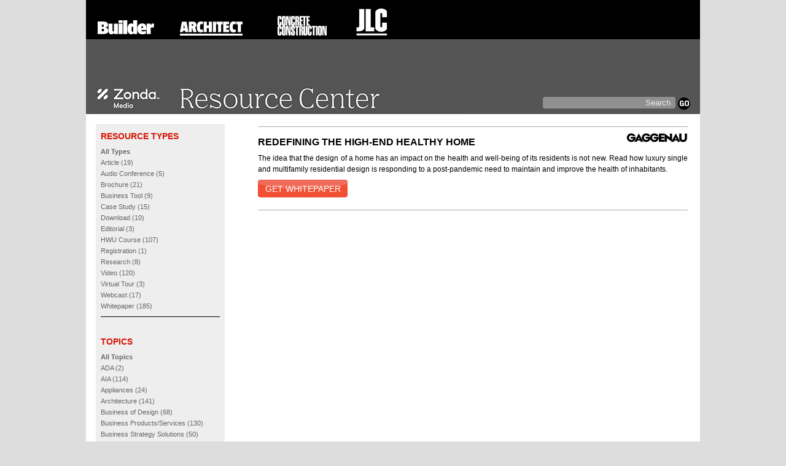

--- FILE ---
content_type: text/html; charset=UTF-8
request_url: https://library.zondahome.com/view/7762/redefining_the_high_end_healthy_home/
body_size: 5764
content:
<!DOCTYPE html>
<html lang="en">
<head>
  <title>Zonda Media Resource Center</title>
  <meta http-equiv="Content-Type" content="text/html; charset=UTF-8" >
  <meta http-equiv="X-UA-Compatible" content="IE=9" >
  <link href="/css/library.css?12" media="screen" rel="stylesheet" type="text/css" >
  <script type="text/javascript" src="/js/jquery-1.10.2.min.js"></script>
  <script type="text/javascript" src="/js/library.js?12"></script>
</head>
<body id="library-body">

    <div id="super">
      <div id="outer">
        <div id="header">
          <div id="header-brands">
            <a href="https://www.builderonline.com/" id="builder-link" aria-label="Visit Builder" class="header-link"><h2>Builder</h2></a>
            <a href="https://www.architectmagazine.com/" id="architect-link" aria-label="Visit Architect" class="header-link"><h2>Architect</h2></a>
            <a href="https://www.concreteconstruction.net/" id="concrete-link" aria-label="Visit Concrete Construction" class="header-link"><h2>Concrete Construction</h2></a>
            <a href="https://www.jlconline.com/" id="jlc-link" aria-label="Visit the Journal of Light Construction" class="header-link"><h2>JLC</h2></a>
            <!--a href="https://www.remodeling.hw.net/" id="remodeling-link" aria-label="Visit Remodeling" class="header-link"><h2>Remodeling</h2></a-->
          </div>

          <a id="header-bw" href="/" aria-label="Zonda Resource Library Homepage">
            <h1>Zonda - Resource Library</h1>
          </a>

          <div id="search-box">
            <form id="search-form" action="/" method="get">
              <input type="text" name="search" placeholder="Search" value="" />
              <button type="submit" aria-label="Submit Search" id="search-submit"></button>
            </form>
          </div>
        </div>

        <div id="main">
          <div id="left-sidebar">
            <div id="type-links" class="menu">

              <h3>RESOURCE TYPES</h3>
              <ul>
                <li><a href="/">All Types</a></li>
                <li><a href="/page/1/type/article/">Article (19)</a></li>
                <li><a href="/page/1/type/audio_conference/">Audio Conference (5)</a></li>
                <li><a href="/page/1/type/brochure/">Brochure (21)</a></li>
                <li><a href="/page/1/type/business_tool/">Business Tool (9)</a></li>
                <li><a href="/page/1/type/case_study/">Case Study (15)</a></li>
                <li><a href="/page/1/type/download/">Download (10)</a></li>
                <li><a href="/page/1/type/editorial/">Editorial (3)</a></li>
                <li><a href="/page/1/type/hwu_course/">HWU Course (107)</a></li>
                <li><a href="/page/1/type/registration/">Registration (1)</a></li>
                <li><a href="/page/1/type/research/">Research (8)</a></li>
                <li><a href="/page/1/type/video/">Video (120)</a></li>
                <li><a href="/page/1/type/virtual_tour/">Virtual Tour (3)</a></li>
                <li><a href="/page/1/type/webcast/">Webcast (17)</a></li>
                <li><a href="/page/1/type/whitepaper/">Whitepaper (185)</a></li>
              </ul>
            </div>

            <div id="type-links" class="menu">

              <h3>TOPICS</h3>
              <ul>
                <li><a href="/">All Topics</a></li>
                <li><a href="/page/1/topic/ada/">ADA (2)</a></li>
                <li><a href="/page/1/topic/aia/">AIA (114)</a></li>
                <li><a href="/page/1/topic/appliances/">Appliances (24)</a></li>
                <li><a href="/page/1/topic/architecture/">Architecture (141)</a></li>
                <li><a href="/page/1/topic/business_of_design/">Business of Design (68)</a></li>
                <li><a href="/page/1/topic/business_products_services/">Business Products/Services (130)</a></li>
                <li><a href="/page/1/topic/business_strategy_solutions/">Business Strategy Solutions (50)</a></li>
                <li><a href="/page/1/topic/caulks_adhesives/">Caulks & Adhesives (1)</a></li>
                <li><a href="/page/1/topic/ceilings/">Ceilings (5)</a></li>
                <li><a href="/page/1/topic/codes_and_standards/">Codes and Standards (29)</a></li>
                <li><a href="/page/1/topic/color_design/">Color & Design (3)</a></li>
                <li><a href="/page/1/topic/computer_hardware_software/">Computer Hardware/Software (14)</a></li>
                <li><a href="/page/1/topic/concrete_construction/">Concrete Construction (47)</a></li>
                <li><a href="/page/1/topic/consumer/">Consumer (1)</a></li>
                <li><a href="/page/1/topic/countertops/">Countertops (2)</a></li>
                <li><a href="/page/1/topic/decking_railings_docks/">Decking/Railings/Docks (7)</a></li>
                <li><a href="/page/1/topic/demand_generation/">Demand Generation (2)</a></li>
                <li><a href="/page/1/topic/doors_interior_and_exterior/">Doors - Interior and Exterior (24)</a></li>
                <li><a href="/page/1/topic/drywall/">Drywall (3)</a></li>
                <li><a href="/page/1/topic/education/">Education (4)</a></li>
                <li><a href="/page/1/topic/electrical/">Electrical (4)</a></li>
                <li><a href="/page/1/topic/electrical_systems_components/">Electrical Systems & Components (7)</a></li>
                <li><a href="/page/1/topic/elevators_escalators/">Elevators/Escalators (4)</a></li>
                <li><a href="/page/1/topic/energy/">Energy (23)</a></li>
                <li><a href="/page/1/topic/entertainment_audio_home_theater_video/">Entertainment - Audio/Home Theater/Video (1)</a></li>
                <li><a href="/page/1/topic/exterior_trim/">Exterior Trim (9)</a></li>
                <li><a href="/page/1/topic/fencing/">Fencing (4)</a></li>
                <li><a href="/page/1/topic/finishes/">Finishes (4)</a></li>
                <li><a href="/page/1/topic/fireplace_accessories/">Fireplace & Accessories (16)</a></li>
                <li><a href="/page/1/topic/flooring/">Flooring (11)</a></li>
                <li><a href="/page/1/topic/framing/">Framing (4)</a></li>
                <li><a href="/page/1/topic/garage_doors_openers/">Garage Doors & Openers (1)</a></li>
                <li><a href="/page/1/topic/general_contractor/">General Contractor (11)</a></li>
                <li><a href="/page/1/topic/glass_glass_block/">Glass & Glass Block (2)</a></li>
                <li><a href="/page/1/topic/green_design_construction/">Green Design/Construction (31)</a></li>
                <li><a href="/page/1/topic/health_and_wellness/">Health and Wellness (53)</a></li>
                <li><a href="/page/1/topic/heating_space_water_/">Heating (Space & Water) (13)</a></li>
                <li><a href="/page/1/topic/home_automation/">Home Automation (1)</a></li>
                <li><a href="/page/1/topic/house_wrap/">House Wrap (7)</a></li>
                <li><a href="/page/1/topic/houseplans/">Houseplans (2)</a></li>
                <li><a href="/page/1/topic/human_resources/">Human Resources (1)</a></li>
                <li><a href="/page/1/topic/hvac/">HVAC (7)</a></li>
                <li><a href="/page/1/topic/impact_of_design/">Impact of Design (48)</a></li>
                <li><a href="/page/1/topic/insulation_housewrap/">Insulation/Housewrap (24)</a></li>
                <li><a href="/page/1/topic/kitchens_and_baths/">Kitchens and Baths (12)</a></li>
                <li><a href="/page/1/topic/laminate/">Laminate (1)</a></li>
                <li><a href="/page/1/topic/landscaping_sitework/">Landscaping/Sitework (6)</a></li>
                <li><a href="/page/1/topic/leadership/">Leadership (5)</a></li>
                <li><a href="/page/1/topic/leed/">LEED (3)</a></li>
                <li><a href="/page/1/topic/lighting_and_lighting_controls/">Lighting and Lighting Controls (5)</a></li>
                <li><a href="/page/1/topic/locksets/">Locksets (1)</a></li>
                <li><a href="/page/1/topic/lumber/">Lumber (18)</a></li>
                <li><a href="/page/1/topic/marketing/">Marketing (4)</a></li>
                <li><a href="/page/1/topic/masonry/">Masonry (14)</a></li>
                <li><a href="/page/1/topic/mechanical_plumbing/">Mechanical/Plumbing (1)</a></li>
                <li><a href="/page/1/topic/metal/">Metal (3)</a></li>
                <li><a href="/page/1/topic/moisture_control/">Moisture Control (8)</a></li>
                <li><a href="/page/1/topic/molding_millwork/">Molding/Millwork (12)</a></li>
                <li><a href="/page/1/topic/noise_control_acoustics/">Noise Control/Acoustics (4)</a></li>
                <li><a href="/page/1/topic/outdoor_living/">Outdoor Living (7)</a></li>
                <li><a href="/page/1/topic/paints_coatings/">Paints & Coatings (3)</a></li>
                <li><a href="/page/1/topic/paving_materials/">Paving Materials (3)</a></li>
                <li><a href="/page/1/topic/plumbing_fixtures/">Plumbing/Fixtures (23)</a></li>
                <li><a href="/page/1/topic/pools_spas_hot_tubs/">Pools & Spas/Hot Tubs (4)</a></li>
                <li><a href="/page/1/topic/power_generation/">Power Generation (1)</a></li>
                <li><a href="/page/1/topic/practice_of_design/">Practice of Design (31)</a></li>
                <li><a href="/page/1/topic/propane_systems/">Propane Systems (15)</a></li>
                <li><a href="/page/1/topic/roofing_roofing_products/">Roofing/Roofing Products (9)</a></li>
                <li><a href="/page/1/topic/sales/">Sales (1)</a></li>
                <li><a href="/page/1/topic/security_systems/">Security Systems (7)</a></li>
                <li><a href="/page/1/topic/siding/">Siding (17)</a></li>
                <li><a href="/page/1/topic/site_equipment/">Site Equipment (10)</a></li>
                <li><a href="/page/1/topic/skylights/">Skylights (1)</a></li>
                <li><a href="/page/1/topic/solar_panels/">Solar Panels (2)</a></li>
                <li><a href="/page/1/topic/specialty/">Specialty (5)</a></li>
                <li><a href="/page/1/topic/storage/">Storage (3)</a></li>
                <li><a href="/page/1/topic/structural_concrete_masonry/">Structural - Concrete/Masonry (5)</a></li>
                <li><a href="/page/1/topic/structural_lumber/">Structural - Lumber (10)</a></li>
                <li><a href="/page/1/topic/structural_metal_framing/">Structural - Metal Framing (1)</a></li>
                <li><a href="/page/1/topic/structural_panels_sheathing/">Structural - Panels/Sheathing (9)</a></li>
                <li><a href="/page/1/topic/subspaces/">Subspaces (1)</a></li>
                <li><a href="/page/1/topic/sustainability_resilience/">Sustainability & Resilience (33)</a></li>
                <li><a href="/page/1/topic/telephone_and_communications/">Telephone and Communications (2)</a></li>
                <li><a href="/page/1/topic/tile/">Tile (3)</a></li>
                <li><a href="/page/1/topic/tools/">Tools (12)</a></li>
                <li><a href="/page/1/topic/universal_design/">Universal Design (5)</a></li>
                <li><a href="/page/1/topic/utilities/">Utilities (2)</a></li>
                <li><a href="/page/1/topic/wall_products/">Wall Products (40)</a></li>
                <li><a href="/page/1/topic/waterproofing/">Waterproofing (6)</a></li>
                <li><a href="/page/1/topic/windows/">Windows (21)</a></li>
              </ul>
            </div>

            <div id="type-links" class="menu">

              <h3>SPONSORS</h3>
              <ul>
                <li><a href="/">All Sponsors</a></li>
                <li><a href="/page/1/sponsor/84_lumber/">84 Lumber (1)</a></li>
                <li><a href="/page/1/sponsor/acremaps/">AcreMaps (1)</a></li>
                <li><a href="/page/1/sponsor/acucraft/">Acucraft (1)</a></li>
                <li><a href="/page/1/sponsor/agam/">Agam (1)</a></li>
                <li><a href="/page/1/sponsor/aiir_products/">AIIR Products (1)</a></li>
                <li><a href="/page/1/sponsor/allergy_technologies/">Allergy Technologies (1)</a></li>
                <li><a href="/page/1/sponsor/ally_financial/">Ally Financial (1)</a></li>
                <li><a href="/page/1/sponsor/alside/">Alside (1)</a></li>
                <li><a href="/page/1/sponsor/ambius/">Ambius (2)</a></li>
                <li><a href="/page/1/sponsor/andersen/">Andersen (1)</a></li>
                <li><a href="/page/1/sponsor/appfolio/">AppFolio (1)</a></li>
                <li><a href="/page/1/sponsor/argano/">Argano (1)</a></li>
                <li><a href="/page/1/sponsor/armatherm/">Armatherm (1)</a></li>
                <li><a href="/page/1/sponsor/asi_global_partitions/">ASI Global Partitions (1)</a></li>
                <li><a href="/page/1/sponsor/association_of_professional_builders/">Association of Professional Builders (2)</a></li>
                <li><a href="/page/1/sponsor/atas_international/">ATAS International (1)</a></li>
                <li><a href="/page/1/sponsor/avid/">Avid (1)</a></li>
                <li><a href="/page/1/sponsor/azek/">AZEK (2)</a></li>
                <li><a href="/page/1/sponsor/basf_construction_chemicals/">BASF Construction Chemicals (1)</a></li>
                <li><a href="/page/1/sponsor/behr/">BEHR (1)</a></li>
                <li><a href="/page/1/sponsor/belden_brick/">Belden Brick (2)</a></li>
                <li><a href="/page/1/sponsor/bilco/">Bilco (3)</a></li>
                <li><a href="/page/1/sponsor/blink_charging/">Blink Charging (1)</a></li>
                <li><a href="/page/1/sponsor/bobrick_washroom/">Bobrick Washroom (1)</a></li>
                <li><a href="/page/1/sponsor/bok_modern/">BOK Modern (1)</a></li>
                <li><a href="/page/1/sponsor/bosch_daredevil/">Bosch - Daredevil (11)</a></li>
                <li><a href="/page/1/sponsor/bqe_software/">BQE Software (14)</a></li>
                <li><a href="/page/1/sponsor/brick_industry_association/">Brick Industry Association (1)</a></li>
                <li><a href="/page/1/sponsor/brivo/">Brivo (5)</a></li>
                <li><a href="/page/1/sponsor/brunner/">Brunner (1)</a></li>
                <li><a href="/page/1/sponsor/certainteed/">CertainTeed (6)</a></li>
                <li><a href="/page/1/sponsor/clientpay/">ClientPay (4)</a></li>
                <li><a href="/page/1/sponsor/co_construct/">Co-Construct (1)</a></li>
                <li><a href="/page/1/sponsor/commercial_connectivity_services/">Commercial Connectivity Services (1)</a></li>
                <li><a href="/page/1/sponsor/concrete_masonry_checkoff/">Concrete Masonry Checkoff (3)</a></li>
                <li><a href="/page/1/sponsor/concur/">Concur (3)</a></li>
                <li><a href="/page/1/sponsor/contractor_s_software_group/">Contractor's  Software Group (2)</a></li>
                <li><a href="/page/1/sponsor/cornerstone_building_brands/">Cornerstone Building Brands (2)</a></li>
                <li><a href="/page/1/sponsor/cssi_services_inc/">CSSI Services, Inc (1)</a></li>
                <li><a href="/page/1/sponsor/cts_cement_manufacturing/">CTS Cement Manufacturing (2)</a></li>
                <li><a href="/page/1/sponsor/cupa_pizarras/">Cupa Pizarras (5)</a></li>
                <li><a href="/page/1/sponsor/dap/">DAP (3)</a></li>
                <li><a href="/page/1/sponsor/deep_sentinel/">Deep Sentinel (2)</a></li>
                <li><a href="/page/1/sponsor/delta_faucet/">Delta Faucet (3)</a></li>
                <li><a href="/page/1/sponsor/deltek/">Deltek (6)</a></li>
                <li><a href="/page/1/sponsor/derby_building_products/">Derby Building Products (1)</a></li>
                <li><a href="/page/1/sponsor/dish_network/">Dish Network (1)</a></li>
                <li><a href="/page/1/sponsor/domuso/">Domuso (1)</a></li>
                <li><a href="/page/1/sponsor/dupont/">Dupont (5)</a></li>
                <li><a href="/page/1/sponsor/dupont/">DuPont (5)</a></li>
                <li><a href="/page/1/sponsor/eci_solutions/">ECI Solutions (11)</a></li>
                <li><a href="/page/1/sponsor/eggersmann_usa/">Eggersmann USA (2)</a></li>
                <li><a href="/page/1/sponsor/eima_eifs/">EIMA EIFS (1)</a></li>
                <li><a href="/page/1/sponsor/ekotrope/">Ekotrope (3)</a></li>
                <li><a href="/page/1/sponsor/eldorado_stone/">Eldorado Stone (3)</a></li>
                <li><a href="/page/1/sponsor/electrolux_usa/">Electrolux USA (6)</a></li>
                <li><a href="/page/1/sponsor/energy_conservatory/">Energy Conservatory (1)</a></li>
                <li><a href="/page/1/sponsor/enertech_global/">Enertech Global (1)</a></li>
                <li><a href="/page/1/sponsor/enervex/">Enervex (1)</a></li>
                <li><a href="/page/1/sponsor/epicor_software/">Epicor Software (8)</a></li>
                <li><a href="/page/1/sponsor/esri/">ESRI (1)</a></li>
                <li><a href="/page/1/sponsor/evmatch/">Evmatch (1)</a></li>
                <li><a href="/page/1/sponsor/ez_grout/">EZ Grout (2)</a></li>
                <li><a href="/page/1/sponsor/faro/">FARO (10)</a></li>
                <li><a href="/page/1/sponsor/feeney/">Feeney (5)</a></li>
                <li><a href="/page/1/sponsor/fetch_package/">Fetch Package (2)</a></li>
                <li><a href="/page/1/sponsor/fiberon/">Fiberon (1)</a></li>
                <li><a href="/page/1/sponsor/fitness_on_demand/">Fitness On Demand (1)</a></li>
                <li><a href="/page/1/sponsor/floor_decor_commercial/">Floor & Decor Commercial (4)</a></li>
                <li><a href="/page/1/sponsor/foundation_finance/">Foundation Finance (3)</a></li>
                <li><a href="/page/1/sponsor/fypon/">Fypon (2)</a></li>
                <li><a href="/page/1/sponsor/g5/">G5 (4)</a></li>
                <li><a href="/page/1/sponsor/gaggenau/">Gaggenau (3)</a></li>
                <li><a href="/page/1/sponsor/gcp_applied_technologies/">GCP Applied Technologies (1)</a></li>
                <li><a href="/page/1/sponsor/ge_appliances/">GE Appliances (8)</a></li>
                <li><a href="/page/1/sponsor/generation_marketing/">Generation Marketing (2)</a></li>
                <li><a href="/page/1/sponsor/geomax/">GeoMax (5)</a></li>
                <li><a href="/page/1/sponsor/georgia_pacific/">Georgia-Pacific (4)</a></li>
                <li><a href="/page/1/sponsor/guild_quality/">Guild Quality (2)</a></li>
                <li><a href="/page/1/sponsor/guildquality/">GuildQuality (2)</a></li>
                <li><a href="/page/1/sponsor/hanley_wood/">Hanley Wood (28)</a></li>
                <li><a href="/page/1/sponsor/hd_supply/">HD Supply (2)</a></li>
                <li><a href="/page/1/sponsor/hearth_home_technologies/">Hearth & Home Technologies (11)</a></li>
                <li><a href="/page/1/sponsor/heritage_pool_supply_group/">Heritage Pool Supply Group (1)</a></li>
                <li><a href="/page/1/sponsor/hmi_doors/">HMI Doors (2)</a></li>
                <li><a href="/page/1/sponsor/honeywell/">Honeywell (2)</a></li>
                <li><a href="/page/1/sponsor/huber/">Huber (3)</a></li>
                <li><a href="/page/1/sponsor/hunter_panels/">Hunter Panels (3)</a></li>
                <li><a href="/page/1/sponsor/i_lighting/">I-Lighting (3)</a></li>
                <li><a href="/page/1/sponsor/iapmo/">IAPMO (1)</a></li>
                <li><a href="/page/1/sponsor/icynene/">Icynene (7)</a></li>
                <li><a href="/page/1/sponsor/improveit360/">Improveit360 (2)</a></li>
                <li><a href="/page/1/sponsor/ingage/">Ingage (2)</a></li>
                <li><a href="/page/1/sponsor/james_hardie_building_products/">James Hardie Building Products (1)</a></li>
                <li><a href="/page/1/sponsor/jeld_wen/">JELD-WEN (11)</a></li>
                <li><a href="/page/1/sponsor/johns_manville/">Johns Manville (1)</a></li>
                <li><a href="/page/1/sponsor/keyword_connects/">Keyword Connects (2)</a></li>
                <li><a href="/page/1/sponsor/kingspan/">Kingspan (1)</a></li>
                <li><a href="/page/1/sponsor/klein_tools/">Klein Tools (1)</a></li>
                <li><a href="/page/1/sponsor/kohler/">Kohler (2)</a></li>
                <li><a href="/page/1/sponsor/lasso_data_systems/">Lasso Data Systems (1)</a></li>
                <li><a href="/page/1/sponsor/latapult/">Latapult (2)</a></li>
                <li><a href="/page/1/sponsor/laticrete_international/">Laticrete International (1)</a></li>
                <li><a href="/page/1/sponsor/leaselock/">LeaseLock (2)</a></li>
                <li><a href="/page/1/sponsor/lg/">LG (1)</a></li>
                <li><a href="/page/1/sponsor/logison/">LogiSon (1)</a></li>
                <li><a href="/page/1/sponsor/lp_building_products/">LP Building Products (3)</a></li>
                <li><a href="/page/1/sponsor/lubrizol/">Lubrizol (10)</a></li>
                <li><a href="/page/1/sponsor/ludowici/">Ludowici (2)</a></li>
                <li><a href="/page/1/sponsor/masonite/">Masonite (12)</a></li>
                <li><a href="/page/1/sponsor/maytag/">Maytag (1)</a></li>
                <li><a href="/page/1/sponsor/meadow_burke/">Meadow Burke (4)</a></li>
                <li><a href="/page/1/sponsor/metalunic/">Metalunic (3)</a></li>
                <li><a href="/page/1/sponsor/milgard/">Milgard (1)</a></li>
                <li><a href="/page/1/sponsor/milwaukee_electric_tool_/">Milwaukee Electric Tool  (1)</a></li>
                <li><a href="/page/1/sponsor/mitek/">MiTek (7)</a></li>
                <li><a href="/page/1/sponsor/mitsubishi_electronic/">Mitsubishi Electronic (1)</a></li>
                <li><a href="/page/1/sponsor/mohawk_group/">Mohawk Group (3)</a></li>
                <li><a href="/page/1/sponsor/mr_walls_dupont/">MR Walls DuPont (1)</a></li>
                <li><a href="/page/1/sponsor/national_ready_mixed_concrete_association/">National Ready Mixed Concrete Association (11)</a></li>
                <li><a href="/page/1/sponsor/opiniion/">Opiniion (2)</a></li>
                <li><a href="/page/1/sponsor/organized_living/">Organized Living (3)</a></li>
                <li><a href="/page/1/sponsor/ortal/">Ortal (1)</a></li>
                <li><a href="/page/1/sponsor/owens_corning/">Owens Corning (4)</a></li>
                <li><a href="/page/1/sponsor/ownly/">Ownly (1)</a></li>
                <li><a href="/page/1/sponsor/pacific_woodtech/">Pacific Woodtech (1)</a></li>
                <li><a href="/page/1/sponsor/package_concierge/">Package Concierge (3)</a></li>
                <li><a href="/page/1/sponsor/palram_americas/">Palram Americas (2)</a></li>
                <li><a href="/page/1/sponsor/panasonic/">Panasonic (1)</a></li>
                <li><a href="/page/1/sponsor/parkland_plastics/">Parkland Plastics (1)</a></li>
                <li><a href="/page/1/sponsor/pella/">Pella (6)</a></li>
                <li><a href="/page/1/sponsor/peri_3d_construction_inc/">PERI 3D Construction Inc (1)</a></li>
                <li><a href="/page/1/sponsor/pny_technologies/">PNY Technologies (1)</a></li>
                <li><a href="/page/1/sponsor/polymeric_exterior_products_association/">Polymeric Exterior Products Association (1)</a></li>
                <li><a href="/page/1/sponsor/prohome/">ProHome (1)</a></li>
                <li><a href="/page/1/sponsor/propane_education_and_research_council/">Propane Education and Research Council (20)</a></li>
                <li><a href="/page/1/sponsor/protecto_wrap_co_/">Protecto Wrap Co. (1)</a></li>
                <li><a href="/page/1/sponsor/railfx/">RailFX (1)</a></li>
                <li><a href="/page/1/sponsor/remotelock/">RemoteLock (1)</a></li>
                <li><a href="/page/1/sponsor/roy_o_martin/">Roy O Martin (1)</a></li>
                <li><a href="/page/1/sponsor/royal_building_products/">Royal Building Products (2)</a></li>
                <li><a href="/page/1/sponsor/rulon_international/">Rulon International (1)</a></li>
                <li><a href="/page/1/sponsor/runway_proptech/">Runway Proptech (1)</a></li>
                <li><a href="/page/1/sponsor/sageglass/">SageGlass (1)</a></li>
                <li><a href="/page/1/sponsor/sanuvox/">Sanuvox (1)</a></li>
                <li><a href="/page/1/sponsor/savaria_concord_lifts/">Savaria Concord Lifts (4)</a></li>
                <li><a href="/page/1/sponsor/schneider_electric/">Schneider Electric (4)</a></li>
                <li><a href="/page/1/sponsor/semco/">SEMCO (1)</a></li>
                <li><a href="/page/1/sponsor/sentrel_bath_systems/">Sentrel Bath Systems (1)</a></li>
                <li><a href="/page/1/sponsor/signpost/">Signpost (7)</a></li>
                <li><a href="/page/1/sponsor/simtek/">SimTek (2)</a></li>
                <li><a href="/page/1/sponsor/slenderwall/">SlenderWall (1)</a></li>
                <li><a href="/page/1/sponsor/sloan_valve/">Sloan Valve (1)</a></li>
                <li><a href="/page/1/sponsor/sonos/">Sonos (1)</a></li>
                <li><a href="/page/1/sponsor/spruce_computer_systems/">Spruce Computer Systems (10)</a></li>
                <li><a href="/page/1/sponsor/sunnova_energy_international/">Sunnova Energy International (1)</a></li>
                <li><a href="/page/1/sponsor/surecrete_design_products/">Surecrete Design Products (3)</a></li>
                <li><a href="/page/1/sponsor/tcp_lighting/">TCP Lighting (1)</a></li>
                <li><a href="/page/1/sponsor/the_tapco_group/">The Tapco Group (4)</a></li>
                <li><a href="/page/1/sponsor/think_wood/">Think Wood (14)</a></li>
                <li><a href="/page/1/sponsor/townsquare/">Townsquare (6)</a></li>
                <li><a href="/page/1/sponsor/trim_tex/">Trim-Tex (1)</a></li>
                <li><a href="/page/1/sponsor/universal_forest_products/">Universal Forest Products (1)</a></li>
                <li><a href="/page/1/sponsor/vectorworks/">Vectorworks (2)</a></li>
                <li><a href="/page/1/sponsor/velux/">Velux (1)</a></li>
                <li><a href="/page/1/sponsor/versatex/">Versatex (1)</a></li>
                <li><a href="/page/1/sponsor/vinyl_siding_institute/">Vinyl Siding Institute (2)</a></li>
                <li><a href="/page/1/sponsor/walpole_outdoors/">Walpole Outdoors (1)</a></li>
                <li><a href="/page/1/sponsor/westlake_royal_roofing_solutions/">Westlake Royal Roofing Solutions (5)</a></li>
                <li><a href="/page/1/sponsor/westlake_royal_stone_solutions/">Westlake Royal Stone Solutions (3)</a></li>
                <li><a href="/page/1/sponsor/yardi_systems/">Yardi Systems (3)</a></li>
                <li><a href="/page/1/sponsor/zonda/">Zonda (9)</a></li>
              </ul>
            </div>

          </div>
          <div id="content">
            <div class="post-container">
              <h4><a class="post-link" href="/view/7762/redefining_the_high_end_healthy_home/">Redefining the High-End Healthy Home</a></h4>
              <img class="sponsor-logo" src="https://s3.amazonaws.com/HW_Assets/HWU+Logos/Gaggenau-logo-resized.jpg" alt="" />
              <div class="clear"></div>
              <div class="post-content">
                <p>
                  The idea that the design of a home has an impact on the health and well-being of its residents is not new. Read how luxury single and multifamily residential design is responding to a post-pandemic need to maintain and improve the health of inhabitants.
                </p>
              </div>
              <div class="post-download">
                <a href="https://library.zondahome.com/rf/205100/5111207/s/library/a/7762/">Get Whitepaper</a>
              </div>

              <div class="clear"></div>
            </div>

          </div>
          <div class="clear"></div>

        </div>
        <div id="footer">
          <div id="terms-link" class="text-center">
            <a href="//zondahome.com/legal/" target="_blank">Terms & Privacy Policy</a>
            | <a href="https://zondahome.com/legal/accessibility-statement/" >Accessibility Statement</a>
          </div>
           <div style="clear: both;"></div>
          <div id="identity" class="text-center">4000 Macarthur, Suite 400 | Newport Beach, CA 92660 | 866-846-0282 | <a href="https://zondahome.com/">zondahome.com</a> | <a href="/cdn-cgi/l/email-protection#81e4ece0e8eddef1f3eeeceec1fbeeefe5e0e9eeece4afe2eeec"><span class="__cf_email__" data-cfemail="1c79717d7570436c6e7371735c667372787d74737179327f7371">[email&#160;protected]</span></a></div>
          <div id="copyright" class="text-center">
            Copyright &copy; 2022  Zonda Media, a Delaware corporation. All rights reserved. 
          </div>
        </div>
      </div>
    </div>





<script data-cfasync="false" src="/cdn-cgi/scripts/5c5dd728/cloudflare-static/email-decode.min.js"></script></body>
</html>


--- FILE ---
content_type: text/css
request_url: https://library.zondahome.com/css/library.css?12
body_size: 851
content:
/*   
Theme Name: Blackwood
Description: Custom theme for Hanley Wood Resource Library
Author: Drew Bertola (drewbertola@gmail.com)
Version: 1.0
*/
@CHARSET "UTF-8";

/*
 * red: #D81405
 * header grey: #555
 */
body {
  font-family: Helvetica, sans-serif;
  font-size: 12px;
  color: #000;
  background: #ddd;
  padding: 0;
  margin: 0;
}

a {
  color: #666;
  text-decoration: none;
}

a:hover {
  text-decoration: underline;
}

div#super {
  width: 1040px;
  background: transparent;
  margin: 0 auto;
}

div#outer {
  width: 1000px;
  background: #fff;
  margin: 0 auto;
}

div#header {
  height: 186px;
  background: #555 url(/images/library/zonda_resource_center.png) no-repeat 12px
    118px;
}

div#header h1, div#header h2 {
  display: none;
}

div#header-brands {
  position: relative;
  width: 1000px;
  height: 64px;
  background: #000 url(/images/library/zonda_brand_logos_v2.png) no-repeat;
}

a.header-link {
  display: inline-block;
  position: absolute;
  background: transparent;
}

a#builder-link {
  top: 28px;
  left: 16px;
  width: 98px;
  height: 32px;
}

a#architect-link {
  top: 30px;
  left: 148px;
  width: 112px;
  height: 32px;
}

a#concrete-link {
  top: 22px;
  left: 306px;
  width: 96px;
  height: 40px;
}

a#jlc-link {
  top: 24px;
  left: 436px;
  width: 62px;
  height: 36px;
}

a#remodeling-link {
  top: 24px;
  left: 532px;
  width: 122px;
  height: 32px;
}

a#custom-link {
  top: 18px;
  left: 690px;
  width: 90px;
  height: 40px;
}

a#eco-link {
  top: 22px;
  left: 812px;
  width: 172px;
  height: 34px;
}

div#search-box {
  position: relative;
  top: 74px;
  left: 364px;
  width: 240px;
  margin: 20px auto;
}

div#search-box form input {
  width: 204px;
  color: #fff;
  font-size: 13px;
  font-weight: normal;
  background-color: #909090;
  padding: 2px 8px 2px 4px;
  border: none;
  border-radius: 4px;
  margin: 0 auto;
}

div#search-box button {
  float: right;
  width: 20px;
  height: 20px;
  cursor: pointer;
  background: transparent url(/images/library/go.png) no-repeat;
  border: none;
  margin: 1px 0;
}

::-webkit-input-placeholder {
  color: #eee;
  text-align: right;
}

:-moz-placeholder {
  color: #eee;
  text-align: right;
}

::-moz-placeholder {
  color: #eee;
  text-align: right;
}

:-ms-input-placeholder {
  color: #eee;
  text-align: right;
}

*:focus {
  outline: none;
}

div#main {
  
}

div#left-sidebar {
  float: left;
  width: 194px;
  min-height: 600px;
  background: #eee;
  padding: 8px;
  margin: 16px;
}

div#left-sidebar div.menu {
  width: 194px;
  border-bottom: 1px #000 solid;
  margin: 4px 0 32px 0;
}

div#left-sidebar h3 {
  color: #D81405;
  text-transform: uppercase;
  margin: 0 0 8px;
}

div#left-sidebar ul {
  list-style-type: none;
  padding: 0;
  margin: 0 0 8px 0;
}

div#left-sidebar ul li {
  color: #666;
  font-size: 11px;
  line-height: 18px;
  padding: 0;
  margin: 0;
}

div#left-sidebar ul li.selected {
  margin: 0;
}

div#left-sidebar ul li:first-child {
  font-weight: bold;
}

div#content {
  float: right;
  width: 700px;
  min-height: 600px;
  margin: 0 20px;
}

div.post-container {
  padding: 8px 0;
  border-bottom: 1px #aaa solid;
}

div.post-container:first-child {
  margin-top: 20px;
  border-top: 1px #aaa solid;
}

div.post-container h4 {
  float: left;
  width: 520px;
  font-size: 16px;
  font-weight: bold;
  text-transform: uppercase;
  margin: 8px 0;
}

div.post-container h4 a {
  color: #000;
}

img.sponsor-logo {
  float: right;
  width: 100px;
  margin: 0;
}

div.post-content {
  clear: both;
}

div.post-content h4 {
  float:none;
}

div.post-content p {
  text-align: justify;
  line-height: 18px;
  margin: 0;
}

div.post-download {
  margin: 8px 0 12px;
}

div.post-download a {
  display: block;
  width: 146px;
  height: 29px;
  background: #fff url(/images/library/button.png) no-repeat;
  text-decoration: none;
  text-transform: uppercase;
  /*font-variant: small-caps;*/
  color: #fff;
  text-align: center;
  line-height: 30px;
  font-size: 14px;
}

div.post-download a:hover {
  
}

div.post-download a:active {
  
}

div#pagination {
  text-align: center;
  font-size: 11px;
  color: #555;
  margin: 8px 0 12px;
}

div#pagination ul {
  padding: 0;
  border: none;
  margin: 0;
}

div#pagination ul li {
  display: inline-block;
  list-style: none;
  text-align: center;
  font-size: 11px;
  padding: 3px 6px;
  margin: 1px;
}

div#pagination ul li.current-page {
  color: #fff;
  background-color: #555;
}

div#pagination ul li.prev, div#pagination ul li.next {
  width: 60px;
}

div#pagination ul li.disabled {
  color: #aaa;
  border-color: #aaa;
}

div#pagination ul li a {
  color: #555;
}

div#footer {
  color: #666;
  font-size: 11px;
  text-align: center;
  margin-bottom: 15px;
}

div#footer div {
  
}

div#footer div a {
  
}

object {
  display: none;
}

.clear {
  clear: both;
}

--- FILE ---
content_type: application/javascript
request_url: https://library.zondahome.com/js/library.js?12
body_size: -138
content:

var bw = {
  initSearch : function() {
    var form = $("form#search-form");
    
    if ( typeof bwData !== "undefined" &&
         typeof bwData.searchTerms !== "undefined" && 
         bwData.searchTerms.length > 0) {
      form.find("input").val(bwData.searchTerms);
    }
    
    form.submit(function() {
      var terms = form.find("input").val().replace(/[\/\s]+/g, "_");
      
      if ( terms.length < 1 ) {
        window.location.href = "/";
        return false;
      }
      
      window.location.href = "/search/" + terms + "/";
      return false;
    });
  },
  
  initHeader : function() {
    $("a.header-link").click(function() {
      window.open($(this).attr("href"), this.id);
      return false;
    });
  },
  
  initLinks : function() {
    $("div.post-download a").click(function() {
      var 
        href = $(this).attr("href"),
        name = "asset_" + href.match(/[^/]+/g).pop();

      window.open(href, name);
      return false;
    });
  },
  
  init : function() {
    if ( $("form#search-form").length > 0 ) {
      this.initSearch();
    }
    
    if ( $("div#header").length > 0 ) {
      this.initHeader();
    }
    
    if ( $("div.post-download").length > 0 ) {
      this.initLinks();
    }
  }
};

// kick it off on document ready state
$(document).ready(function() {
  bw.init();  
});
